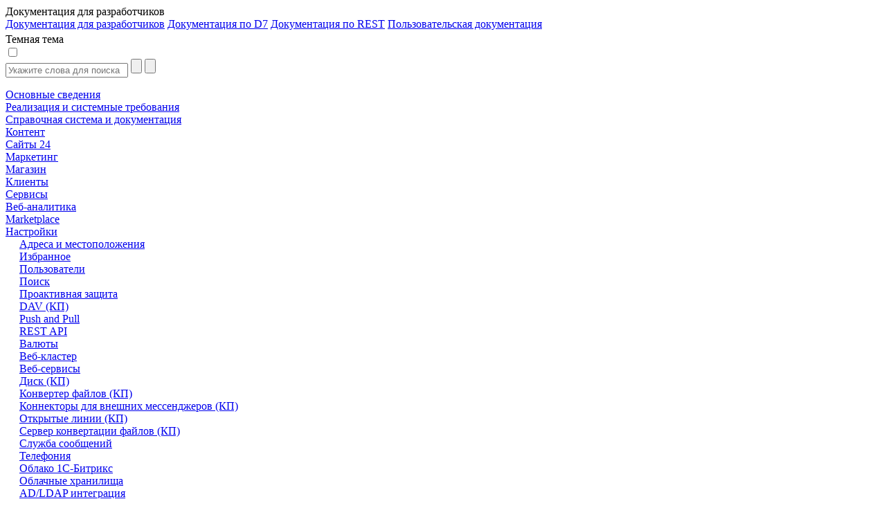

--- FILE ---
content_type: text/html; charset=utf-8
request_url: https://dev.1c-bitrix.ru/user_help/settings/settings/lang_parametrs/culture_admin.php
body_size: 13535
content:
<html>
<head>
	<title>Региональные настройки</title>
	<meta http-equiv="Content-Type" content="text/html; charset=utf-8" />
<script data-skip-moving="true">(function(w, d, n) {var cl = "bx-core";var ht = d.documentElement;var htc = ht ? ht.className : undefined;if (htc === undefined || htc.indexOf(cl) !== -1){return;}var ua = n.userAgent;if (/(iPad;)|(iPhone;)/i.test(ua)){cl += " bx-ios";}else if (/Windows/i.test(ua)){cl += ' bx-win';}else if (/Macintosh/i.test(ua)){cl += " bx-mac";}else if (/Linux/i.test(ua) && !/Android/i.test(ua)){cl += " bx-linux";}else if (/Android/i.test(ua)){cl += " bx-android";}cl += (/(ipad|iphone|android|mobile|touch)/i.test(ua) ? " bx-touch" : " bx-no-touch");cl += w.devicePixelRatio && w.devicePixelRatio >= 2? " bx-retina": " bx-no-retina";if (/AppleWebKit/.test(ua)){cl += " bx-chrome";}else if (/Opera/.test(ua)){cl += " bx-opera";}else if (/Firefox/.test(ua)){cl += " bx-firefox";}ht.className = htc ? htc + " " + cl : cl;})(window, document, navigator);</script>


<link href="/bitrix/js/bx_site/learning/highlightjs/highlight.css?17140505692317" type="text/css"  rel="stylesheet" />
<link href="/bitrix/js/main/loader/dist/loader.bundle.min.css?16114221762029" type="text/css"  rel="stylesheet" />
<link href="/bitrix/css/bx_site/learning/tab_panel.css?16926251835469" type="text/css"  rel="stylesheet" />
<link href="/bitrix/js/ui/design-tokens/dist/ui.design-tokens.min.css?172728310023463" type="text/css"  rel="stylesheet" />
<link href="/bitrix/js/ui/fonts/opensans/ui.font.opensans.min.css?16655106042320" type="text/css"  rel="stylesheet" />
<link href="/bitrix/js/main/popup/dist/main.popup.bundle.min.css?176053911328056" type="text/css"  rel="stylesheet" />
<link href="/bitrix/css/bx_site/service/detail_word.css?16970185245259" type="text/css"  rel="stylesheet" />
<link href="/bitrix/css/bx_site/learning/icon_new.css?1706274494802" type="text/css"  rel="stylesheet" />
<link href="/bitrix/js/main/core/css/core_viewer.min.css?172728331258384" type="text/css"  rel="stylesheet" />
<link href="/local/components/sb/learning.documentation/templates/.default/style.css?1724839477522" type="text/css"  rel="stylesheet" />
<link href="/bitrix/components/bx/doc.social.buttons/templates/learn_square/style.css?16505498431325" type="text/css"  rel="stylesheet" />
<link href="/bitrix/components/bx/forum.topic.reviews/templates/.default/style.css?152638200017337" type="text/css"  rel="stylesheet" />
<link href="/bitrix/templates/b24sites_unify/assets/vendor/icon-awesome/css/font-awesome.min.css?152638200030903" type="text/css"  data-template-style="true"  rel="stylesheet" />
<link href="/bitrix/templates/.default/css/fontawesome-list-styles.css?16294582991884" type="text/css"  data-template-style="true"  rel="stylesheet" />
<link href="/bitrix/templates/help_2017/styles.css?1685610491100" type="text/css"  data-template-style="true"  rel="stylesheet" />
<link href="/bitrix/templates/help_2017/template_styles.css?171405746924323" type="text/css"  data-template-style="true"  rel="stylesheet" />







	    							</head>
<body>
<script data-skip-moving="true" type="text/html" data-bx-gdpr-counter-loader="head">(function(w,d,s,l,i){w[l]=w[l]||[];w[l].push({'gtm.start':new Date().getTime(),event:'gtm.js'});var f=d.getElementsByTagName(s)[0],j=d.createElement(s),dl=l!='dataLayer'?'&l='+l:'';j.async=true;j.src='https://www.googletagmanager.com/gtm.js?id='+i+dl;f.parentNode.insertBefore(j,f);})(window,document,'script','dataLayer','GTM-NSRCCHQ');;(function(){var _gaq = _gaq || [];
	_gaq.push(['_setAccount', 'UA-18655900-1']);
	_gaq.push(['_setDomainName', '.1c-bitrix.ru']);
	_gaq.push(['_setAllowLinker', true]);
	// Поиск картинок
	_gaq.push(['_addOrganic', 'images.yandex.ru', 'text', true]);
	// Поиск по блогам
	_gaq.push(['_addOrganic', 'blogsearch.google.ru', 'q', true]);
	_gaq.push(['_addOrganic', 'blogs.yandex.ru', 'text', true]);
	// Товарные площадки России
	_gaq.push(['_addOrganic', 'market.yandex.ru', 'text', true]);
	_gaq.push(['_addOrganic', 'price.ru', 'pnam']);
	// Поисковики России
	_gaq.push(['_addOrganic', 'go.mail.ru', 'q']);
	_gaq.push(['_addOrganic', 'nova.rambler.ru', 'query']);
	_gaq.push(['_addOrganic', 'nigma.ru', 's']);
	_gaq.push(['_addOrganic', 'webalta.ru', 'q']);
	_gaq.push(['_addOrganic', 'aport.ru', 'r']);
	_gaq.push(['_addOrganic', 'poisk.ru', 'text']);
	_gaq.push(['_addOrganic', 'km.ru', 'sq']);
	_gaq.push(['_addOrganic', 'liveinternet.ru', 'ask']);
	_gaq.push(['_addOrganic', 'quintura.ru', 'request']);
	_gaq.push(['_addOrganic', 'search.qip.ru', 'query']);
	_gaq.push(['_addOrganic', 'gde.ru', 'keywords']);
	_gaq.push(['_addOrganic', 'gogo.ru', 'q']);
	_gaq.push(['_addOrganic', 'ru.yahoo.com', 'p']);
	_gaq.push(['_trackPageview']);
	_gaq.push(['_setCustomVar',1,'Cache',window.frameRequestStart?'Composite':'NoComposite',3]);
	(function() {
		var ga = document.createElement('script'); ga.type = 'text/javascript'; ga.async = true;
		ga.src = ('https:' == document.location.protocol ? 'https://ssl' : 'http://www') + '.google-analytics.com/ga.js';
		var s = document.getElementsByTagName('script')[0]; s.parentNode.insertBefore(ga, s);
	})();})();
</script>
		<script data-skip-moving="true" type="text/html" data-bx-gdpr-counter-loader="body"><noscript><iframe src="https://www.googletagmanager.com/ns.html?id=GTM-NSRCCHQ" height="0" width="0" style="display:none;visibility:hidden"></iframe></noscript></script>
		<script data-skip-moving="true">!function(){function e(n){t(),n.currentTarget.removeEventListener(n.type,e)}function t(){if(window.isGtmInitialized)return!1;window.isGtmInitialized=!0,function(e,t,n,o,i,r,b){let c=e.location.search.match(new RegExp("[?&]"+encodeURIComponent("enable_counters_initialization")+"=([^&]*)"))||[];if("Y"!==decodeURIComponent(c[1])&&t.cookie.match(new RegExp("(?:^|; )"+"DEV_OFFICE_USER".replace(/([\.$?*|{}\(\)\[\]\\\/\+^])/g,"\\$1")+"=([^;]*)")))return;let d=t.cookie.match(new RegExp("(?:^|; )"+"BITRIX_SM_USER_GDPR_SETTINGS".replace(/([\.$?*|{}\(\)\[\]\\\/\+^])/g,"\\$1")+"=([^;]*)"));d=d?decodeURIComponent(d[1]):b;let a=!0;if((d=JSON.parse(d)||{})[r]&&"N"===d[r].enabled&&(a=!1),a){let e,i,r=t.getElementsByTagName(n)[0],d=r.parentNode,a=t.querySelectorAll("["+o+"]");for(let c in a)if(a.hasOwnProperty(c)){let l=a[c],s=l.getAttribute(o),u=l.innerHTML;if(u)switch(s){case"head":(e=t.createElement(n)).async=!0,e.innerHTML=u,d.insertBefore(e,r);break;case"body":(e=t.createElement("DIV")).innerHTML=u,i=e.childNodes;for(let e=0;e<i.length;e++)t.body.insertBefore(i[e],t.body.nextSibling)}l.parentNode.removeChild(l)}}}(window,document,"script","data-bx-gdpr-counter-loader",0,"analytical","{\"necessary\":{\"isMain\":\"Y\",\"type\":\"necessary\",\"enabled\":\"Y\",\"changingAllowed\":\"Y\"},\"analytical\":{\"type\":\"analytical\",\"enabled\":\"Y\",\"changingAllowed\":\"Y\"}}")}t()}();</script><div class="title main-font">
	<div class="title-left-block">
		<div class="change-menu-container" onclick="ChangeMenuStatus();" >
			<div id="changeMenu"></div>
													</div>
		<div class="title-text" id="titleText">Документация для разработчиков</div>
					<div class="docs-selector-container js-docs-selector-cnt" >
				<div class="docs-selector js-docs-selector"></div>
				<div class="docs-list-container js-docs-list">
					<a href="https://dev.1c-bitrix.ru/api_help/">Документация для разработчиков</a>
					<a href="https://dev.1c-bitrix.ru/api_d7/">Документация по D7</a>
					<a href="https://dev.1c-bitrix.ru/rest_help/">Документация по REST</a>
					<a href="https://dev.1c-bitrix.ru/user_help/">Пользовательская документация</a>
				</div>
			</div>
				</div>

	<div class="version-for-print">
		            <div style="padding-top: 4px;">
                            </div>
			<div class="dark-theme-button-cnr">
				<div class="dark-theme-button-title" id="dark-title">Темная тема</div>
				<label class="dark-theme-button-switch">
					<input type="checkbox" id="dark-themer" >
					<span class="slider round"></span>
				</label>
			</div>
					<a class="printer-img-link" target="_blank" href="/user_help/settings/settings/lang_parametrs/culture_admin.php?print=Y"><div class="printer-img" title="Версия для печати"></div></a>
		<a class="home-img-link" target="_blank" href="https://www.1c-bitrix.ru"><div class="home-img" title="Домой"></div></a>
			</div>
</div>									<div id="mainArea" class="main-area ">
		<div id="mainNode">
							<div class="menu-container">
					<div class="main-font" id="menu">
						<div id="DocGeneralImg" hidden></div>
						<div id="DocSearchImg" hidden></div>
						<div class="searchForm">
							<form action="/user_help/index.php"
								  method="POST"
								  onsubmit="return BX.BX_Site.Learning.Documentation.search(this);">
								<div class="search-inputs">
									<input placeholder="Укажите слова для поиска"
										   type="text"
										   id="SearchQuery"
										   name="SearchQuery"
										   value="">
									<input type="submit"
										   value=""
										   id="searchButton"
										   onclick="BX.BX_Site.Learning.Documentation.switchTab('DocSearch');">
									<input type="button"
										   value=""
										   id="closeSearchButton"
										   class="close-search-button"
										   onclick="BX.BX_Site.Learning.Documentation.switchTab('DocGeneral');">
								</div>
							</form>
						</div>
						<div id="DocSearch" class="doc-search-block">
							<div class="search-loader-cnr js-loader-cnr"></div>
							<div id="DocSearchResult">
															</div>
						</div>
						<div id="DocGeneral">
								<a href="/user_help/index.php" class="button-link">
		<div class="menu-button"
			 id="62918"
			 style="">
						Основные сведения		</div>
	</a>
	<a href="/user_help/reqintro.php" class="button-link">
		<div class="menu-button"
			 id="62919"
			 style="">
						Реализация и системные требования		</div>
	</a>
	<div class="menu-button menu-button-block" id="4971" style="margin-left:0px">
		<div data-section-id="4971"
			 data-depth-level="1"
			 data-parent-path="/user_help/help"
			 onclick="BX.BX_Site.Learning.Documentation.showSectionsForCurrent(this);"
			 class="arrow-container">
			<div class="arrow arrow-right" id="img-4971"></div>
		</div>
		<a class="button-link" href="/user_help/help/index.php">
			<div class="section-text"
				 id="img-4971-section">Справочная система и документация			</div>
		</a>
	</div>
	<div id="section-4971" style="display:none;" data-is-loaded="">
			</div>
	<div class="menu-button menu-button-block" id="4973" style="margin-left:0px">
		<div data-section-id="4973"
			 data-depth-level="1"
			 data-parent-path="/user_help/content"
			 onclick="BX.BX_Site.Learning.Documentation.showSectionsForCurrent(this);"
			 class="arrow-container">
			<div class="arrow arrow-right" id="img-4973"></div>
		</div>
		<a class="button-link" href="/user_help/content/index.php">
			<div class="section-text"
				 id="img-4973-section">Контент			</div>
		</a>
	</div>
	<div id="section-4973" style="display:none;" data-is-loaded="">
			</div>
	<div class="menu-button menu-button-block" id="105205" style="margin-left:0px">
		<div data-section-id="105205"
			 data-depth-level="1"
			 data-parent-path="/user_help/sites24"
			 onclick="BX.BX_Site.Learning.Documentation.showSectionsForCurrent(this);"
			 class="arrow-container">
			<div class="arrow arrow-right" id="img-105205"></div>
		</div>
		<a class="button-link" href="/user_help/sites24/index.php">
			<div class="section-text"
				 id="img-105205-section">Сайты 24			</div>
		</a>
	</div>
	<div id="section-105205" style="display:none;" data-is-loaded="">
			</div>
	<div class="menu-button menu-button-block" id="49146" style="margin-left:0px">
		<div data-section-id="49146"
			 data-depth-level="1"
			 data-parent-path="/user_help/marketing"
			 onclick="BX.BX_Site.Learning.Documentation.showSectionsForCurrent(this);"
			 class="arrow-container">
			<div class="arrow arrow-right" id="img-49146"></div>
		</div>
		<a class="button-link" href="/user_help/marketing/index.php">
			<div class="section-text"
				 id="img-49146-section">Маркетинг			</div>
		</a>
	</div>
	<div id="section-49146" style="display:none;" data-is-loaded="">
			</div>
	<div class="menu-button menu-button-block" id="5023" style="margin-left:0px">
		<div data-section-id="5023"
			 data-depth-level="1"
			 data-parent-path="/user_help/store"
			 onclick="BX.BX_Site.Learning.Documentation.showSectionsForCurrent(this);"
			 class="arrow-container">
			<div class="arrow arrow-right" id="img-5023"></div>
		</div>
		<a class="button-link" href="/user_help/store/index.php">
			<div class="section-text"
				 id="img-5023-section">Магазин			</div>
		</a>
	</div>
	<div id="section-5023" style="display:none;" data-is-loaded="">
			</div>
	<div class="menu-button menu-button-block" id="83969" style="margin-left:0px">
		<div data-section-id="83969"
			 data-depth-level="1"
			 data-parent-path="/user_help/clients"
			 onclick="BX.BX_Site.Learning.Documentation.showSectionsForCurrent(this);"
			 class="arrow-container">
			<div class="arrow arrow-right" id="img-83969"></div>
		</div>
		<a class="button-link" href="/user_help/clients/index.php">
			<div class="section-text"
				 id="img-83969-section">Клиенты			</div>
		</a>
	</div>
	<div id="section-83969" style="display:none;" data-is-loaded="">
			</div>
	<div class="menu-button menu-button-block" id="4993" style="margin-left:0px">
		<div data-section-id="4993"
			 data-depth-level="1"
			 data-parent-path="/user_help/service"
			 onclick="BX.BX_Site.Learning.Documentation.showSectionsForCurrent(this);"
			 class="arrow-container">
			<div class="arrow arrow-right" id="img-4993"></div>
		</div>
		<a class="button-link" href="/user_help/service/index.php">
			<div class="section-text"
				 id="img-4993-section">Сервисы			</div>
		</a>
	</div>
	<div id="section-4993" style="display:none;" data-is-loaded="">
			</div>
	<div class="menu-button menu-button-block" id="5038" style="margin-left:0px">
		<div data-section-id="5038"
			 data-depth-level="1"
			 data-parent-path="/user_help/statistic"
			 onclick="BX.BX_Site.Learning.Documentation.showSectionsForCurrent(this);"
			 class="arrow-container">
			<div class="arrow arrow-right" id="img-5038"></div>
		</div>
		<a class="button-link" href="/user_help/statistic/index.php">
			<div class="section-text"
				 id="img-5038-section">Веб-аналитика			</div>
		</a>
	</div>
	<div id="section-5038" style="display:none;" data-is-loaded="">
			</div>
	<div class="menu-button menu-button-block" id="14631" style="margin-left:0px">
		<div data-section-id="14631"
			 data-depth-level="1"
			 data-parent-path="/user_help/marketplace"
			 onclick="BX.BX_Site.Learning.Documentation.showSectionsForCurrent(this);"
			 class="arrow-container">
			<div class="arrow arrow-right" id="img-14631"></div>
		</div>
		<a class="button-link" href="/user_help/marketplace/index.php">
			<div class="section-text"
				 id="img-14631-section">Marketplace			</div>
		</a>
	</div>
	<div id="section-14631" style="display:none;" data-is-loaded="">
			</div>
	<div class="menu-button menu-button-block main-section-open" id="5048" style="margin-left:0px">
		<div data-section-id="5048"
			 data-depth-level="1"
			 data-parent-path="/user_help/settings"
			 onclick="BX.BX_Site.Learning.Documentation.showSectionsForCurrent(this);"
			 class="arrow-container">
			<div class="arrow arrow-down" id="img-5048"></div>
		</div>
		<a class="button-link" href="/user_help/settings/index.php">
			<div class="section-text section-text-selected"
				 id="img-5048-section">Настройки			</div>
		</a>
	</div>
	<div id="section-5048" style="" data-is-loaded="Y">
			<div class="menu-button menu-button-block" id="150588" style="margin-left:20px">
		<div data-section-id="150588"
			 data-depth-level="2"
			 data-parent-path="/user_help/settings/location"
			 onclick="BX.BX_Site.Learning.Documentation.showSectionsForCurrent(this);"
			 class="arrow-container">
			<div class="arrow arrow-right" id="img-150588"></div>
		</div>
		<a class="button-link" href="/user_help/settings/location/index.php">
			<div class="section-text"
				 id="img-150588-section">Адреса и местоположения			</div>
		</a>
	</div>
	<div id="section-150588" style="display:none;" data-is-loaded="">
			</div>
	<div class="menu-button menu-button-block" id="5049" style="margin-left:20px">
		<div data-section-id="5049"
			 data-depth-level="2"
			 data-parent-path="/user_help/settings/favorites"
			 onclick="BX.BX_Site.Learning.Documentation.showSectionsForCurrent(this);"
			 class="arrow-container">
			<div class="arrow arrow-right" id="img-5049"></div>
		</div>
		<a class="button-link" href="/user_help/settings/favorites/index.php">
			<div class="section-text"
				 id="img-5049-section">Избранное			</div>
		</a>
	</div>
	<div id="section-5049" style="display:none;" data-is-loaded="">
			</div>
	<div class="menu-button menu-button-block" id="5050" style="margin-left:20px">
		<div data-section-id="5050"
			 data-depth-level="2"
			 data-parent-path="/user_help/settings/users"
			 onclick="BX.BX_Site.Learning.Documentation.showSectionsForCurrent(this);"
			 class="arrow-container">
			<div class="arrow arrow-right" id="img-5050"></div>
		</div>
		<a class="button-link" href="/user_help/settings/users/index.php">
			<div class="section-text"
				 id="img-5050-section">Пользователи			</div>
		</a>
	</div>
	<div id="section-5050" style="display:none;" data-is-loaded="">
			</div>
	<div class="menu-button menu-button-block" id="5052" style="margin-left:20px">
		<div data-section-id="5052"
			 data-depth-level="2"
			 data-parent-path="/user_help/settings/search"
			 onclick="BX.BX_Site.Learning.Documentation.showSectionsForCurrent(this);"
			 class="arrow-container">
			<div class="arrow arrow-right" id="img-5052"></div>
		</div>
		<a class="button-link" href="/user_help/settings/search/index.php">
			<div class="section-text"
				 id="img-5052-section">Поиск			</div>
		</a>
	</div>
	<div id="section-5052" style="display:none;" data-is-loaded="">
			</div>
	<div class="menu-button menu-button-block" id="10049" style="margin-left:20px">
		<div data-section-id="10049"
			 data-depth-level="2"
			 data-parent-path="/user_help/settings/security"
			 onclick="BX.BX_Site.Learning.Documentation.showSectionsForCurrent(this);"
			 class="arrow-container">
			<div class="arrow arrow-right" id="img-10049"></div>
		</div>
		<a class="button-link" href="/user_help/settings/security/index.php">
			<div class="section-text"
				 id="img-10049-section">Проактивная защита			</div>
		</a>
	</div>
	<div id="section-10049" style="display:none;" data-is-loaded="">
			</div>
	<div class="menu-button menu-button-block" id="21737" style="margin-left:20px">
		<div data-section-id="21737"
			 data-depth-level="2"
			 data-parent-path="/user_help/settings/dav"
			 onclick="BX.BX_Site.Learning.Documentation.showSectionsForCurrent(this);"
			 class="arrow-container">
			<div class="arrow arrow-right" id="img-21737"></div>
		</div>
		<a class="button-link" href="/user_help/settings/dav/index.php">
			<div class="section-text"
				 id="img-21737-section">DAV (КП)			</div>
		</a>
	</div>
	<div id="section-21737" style="display:none;" data-is-loaded="">
			</div>
	<div class="menu-button menu-button-block" id="23647" style="margin-left:20px">
		<div data-section-id="23647"
			 data-depth-level="2"
			 data-parent-path="/user_help/settings/pull"
			 onclick="BX.BX_Site.Learning.Documentation.showSectionsForCurrent(this);"
			 class="arrow-container">
			<div class="arrow arrow-right" id="img-23647"></div>
		</div>
		<a class="button-link" href="/user_help/settings/pull/index.php">
			<div class="section-text"
				 id="img-23647-section">Push and Pull			</div>
		</a>
	</div>
	<div id="section-23647" style="display:none;" data-is-loaded="">
			</div>
	<div class="menu-button menu-button-block" id="138998" style="margin-left:20px">
		<div data-section-id="138998"
			 data-depth-level="2"
			 data-parent-path="/user_help/settings/rest_api"
			 onclick="BX.BX_Site.Learning.Documentation.showSectionsForCurrent(this);"
			 class="arrow-container">
			<div class="arrow arrow-right" id="img-138998"></div>
		</div>
		<a class="button-link" href="/user_help/settings/rest_api/index.php">
			<div class="section-text"
				 id="img-138998-section">REST API			</div>
		</a>
	</div>
	<div id="section-138998" style="display:none;" data-is-loaded="">
			</div>
	<div class="menu-button menu-button-block" id="5054" style="margin-left:20px">
		<div data-section-id="5054"
			 data-depth-level="2"
			 data-parent-path="/user_help/settings/currency"
			 onclick="BX.BX_Site.Learning.Documentation.showSectionsForCurrent(this);"
			 class="arrow-container">
			<div class="arrow arrow-right" id="img-5054"></div>
		</div>
		<a class="button-link" href="/user_help/settings/currency/index.php">
			<div class="section-text"
				 id="img-5054-section">Валюты			</div>
		</a>
	</div>
	<div id="section-5054" style="display:none;" data-is-loaded="">
			</div>
	<div class="menu-button menu-button-block" id="17662" style="margin-left:20px">
		<div data-section-id="17662"
			 data-depth-level="2"
			 data-parent-path="/user_help/settings/cluster"
			 onclick="BX.BX_Site.Learning.Documentation.showSectionsForCurrent(this);"
			 class="arrow-container">
			<div class="arrow arrow-right" id="img-17662"></div>
		</div>
		<a class="button-link" href="/user_help/settings/cluster/index.php">
			<div class="section-text"
				 id="img-17662-section">Веб-кластер			</div>
		</a>
	</div>
	<div id="section-17662" style="display:none;" data-is-loaded="">
			</div>
	<div class="menu-button menu-button-block" id="10453" style="margin-left:20px">
		<div data-section-id="10453"
			 data-depth-level="2"
			 data-parent-path="/user_help/settings/webservice"
			 onclick="BX.BX_Site.Learning.Documentation.showSectionsForCurrent(this);"
			 class="arrow-container">
			<div class="arrow arrow-right" id="img-10453"></div>
		</div>
		<a class="button-link" href="/user_help/settings/webservice/index.php">
			<div class="section-text"
				 id="img-10453-section">Веб-сервисы			</div>
		</a>
	</div>
	<div id="section-10453" style="display:none;" data-is-loaded="">
			</div>
	<div class="menu-button menu-button-block" id="126534" style="margin-left:20px">
		<div data-section-id="126534"
			 data-depth-level="2"
			 data-parent-path="/user_help/settings/disk"
			 onclick="BX.BX_Site.Learning.Documentation.showSectionsForCurrent(this);"
			 class="arrow-container">
			<div class="arrow arrow-right" id="img-126534"></div>
		</div>
		<a class="button-link" href="/user_help/settings/disk/index.php">
			<div class="section-text"
				 id="img-126534-section">Диск (КП)			</div>
		</a>
	</div>
	<div id="section-126534" style="display:none;" data-is-loaded="">
			</div>
	<div class="menu-button menu-button-block" id="140182" style="margin-left:20px">
		<div data-section-id="140182"
			 data-depth-level="2"
			 data-parent-path="/user_help/settings/transformer"
			 onclick="BX.BX_Site.Learning.Documentation.showSectionsForCurrent(this);"
			 class="arrow-container">
			<div class="arrow arrow-right" id="img-140182"></div>
		</div>
		<a class="button-link" href="/user_help/settings/transformer/index.php">
			<div class="section-text"
				 id="img-140182-section">Конвертер файлов (КП)			</div>
		</a>
	</div>
	<div id="section-140182" style="display:none;" data-is-loaded="">
			</div>
	<div class="menu-button menu-button-block" id="74499" style="margin-left:20px">
		<div data-section-id="74499"
			 data-depth-level="2"
			 data-parent-path="/user_help/settings/imconnector"
			 onclick="BX.BX_Site.Learning.Documentation.showSectionsForCurrent(this);"
			 class="arrow-container">
			<div class="arrow arrow-right" id="img-74499"></div>
		</div>
		<a class="button-link" href="/user_help/settings/imconnector/index.php">
			<div class="section-text"
				 id="img-74499-section">Коннекторы для внешних мессенджеров (КП)			</div>
		</a>
	</div>
	<div id="section-74499" style="display:none;" data-is-loaded="">
			</div>
	<div class="menu-button menu-button-block" id="74501" style="margin-left:20px">
		<div data-section-id="74501"
			 data-depth-level="2"
			 data-parent-path="/user_help/settings/imopenlines"
			 onclick="BX.BX_Site.Learning.Documentation.showSectionsForCurrent(this);"
			 class="arrow-container">
			<div class="arrow arrow-right" id="img-74501"></div>
		</div>
		<a class="button-link" href="/user_help/settings/imopenlines/index.php">
			<div class="section-text"
				 id="img-74501-section">Открытые линии (КП)			</div>
		</a>
	</div>
	<div id="section-74501" style="display:none;" data-is-loaded="">
			</div>
	<div class="menu-button menu-button-block" id="140188" style="margin-left:20px">
		<div data-section-id="140188"
			 data-depth-level="2"
			 data-parent-path="/user_help/settings/transformercontroller"
			 onclick="BX.BX_Site.Learning.Documentation.showSectionsForCurrent(this);"
			 class="arrow-container">
			<div class="arrow arrow-right" id="img-140188"></div>
		</div>
		<a class="button-link" href="/user_help/settings/transformercontroller/index.php">
			<div class="section-text"
				 id="img-140188-section">Сервер конвертации файлов (КП)			</div>
		</a>
	</div>
	<div id="section-140188" style="display:none;" data-is-loaded="">
			</div>
	<div class="menu-button menu-button-block" id="104991" style="margin-left:20px">
		<div data-section-id="104991"
			 data-depth-level="2"
			 data-parent-path="/user_help/settings/message_service"
			 onclick="BX.BX_Site.Learning.Documentation.showSectionsForCurrent(this);"
			 class="arrow-container">
			<div class="arrow arrow-right" id="img-104991"></div>
		</div>
		<a class="button-link" href="/user_help/settings/message_service/index.php">
			<div class="section-text"
				 id="img-104991-section">Служба сообщений			</div>
		</a>
	</div>
	<div id="section-104991" style="display:none;" data-is-loaded="">
			</div>
	<div class="menu-button menu-button-block" id="37527" style="margin-left:20px">
		<div data-section-id="37527"
			 data-depth-level="2"
			 data-parent-path="/user_help/settings/voximplant"
			 onclick="BX.BX_Site.Learning.Documentation.showSectionsForCurrent(this);"
			 class="arrow-container">
			<div class="arrow arrow-right" id="img-37527"></div>
		</div>
		<a class="button-link" href="/user_help/settings/voximplant/index.php">
			<div class="section-text"
				 id="img-37527-section">Телефония			</div>
		</a>
	</div>
	<div id="section-37527" style="display:none;" data-is-loaded="">
			</div>
	<div class="menu-button menu-button-block" id="24349" style="margin-left:20px">
		<div data-section-id="24349"
			 data-depth-level="2"
			 data-parent-path="/user_help/settings/bitrixcloud"
			 onclick="BX.BX_Site.Learning.Documentation.showSectionsForCurrent(this);"
			 class="arrow-container">
			<div class="arrow arrow-right" id="img-24349"></div>
		</div>
		<a class="button-link" href="/user_help/settings/bitrixcloud/index.php">
			<div class="section-text"
				 id="img-24349-section">Облако 1С-Битрикс			</div>
		</a>
	</div>
	<div id="section-24349" style="display:none;" data-is-loaded="">
			</div>
	<div class="menu-button menu-button-block" id="19318" style="margin-left:20px">
		<div data-section-id="19318"
			 data-depth-level="2"
			 data-parent-path="/user_help/settings/clouds"
			 onclick="BX.BX_Site.Learning.Documentation.showSectionsForCurrent(this);"
			 class="arrow-container">
			<div class="arrow arrow-right" id="img-19318"></div>
		</div>
		<a class="button-link" href="/user_help/settings/clouds/index.php">
			<div class="section-text"
				 id="img-19318-section">Облачные хранилища			</div>
		</a>
	</div>
	<div id="section-19318" style="display:none;" data-is-loaded="">
			</div>
	<div class="menu-button menu-button-block" id="5057" style="margin-left:20px">
		<div data-section-id="5057"
			 data-depth-level="2"
			 data-parent-path="/user_help/settings/ldap"
			 onclick="BX.BX_Site.Learning.Documentation.showSectionsForCurrent(this);"
			 class="arrow-container">
			<div class="arrow arrow-right" id="img-5057"></div>
		</div>
		<a class="button-link" href="/user_help/settings/ldap/index.php">
			<div class="section-text"
				 id="img-5057-section">AD/LDAP интеграция			</div>
		</a>
	</div>
	<div id="section-5057" style="display:none;" data-is-loaded="">
			</div>
	<div class="menu-button menu-button-block" id="5058" style="margin-left:20px">
		<div data-section-id="5058"
			 data-depth-level="2"
			 data-parent-path="/user_help/settings/translate"
			 onclick="BX.BX_Site.Learning.Documentation.showSectionsForCurrent(this);"
			 class="arrow-container">
			<div class="arrow arrow-right" id="img-5058"></div>
		</div>
		<a class="button-link" href="/user_help/settings/translate/index.php">
			<div class="section-text"
				 id="img-5058-section">Перевод			</div>
		</a>
	</div>
	<div id="section-5058" style="display:none;" data-is-loaded="">
			</div>
	<div class="menu-button menu-button-block" id="10050" style="margin-left:20px">
		<div data-section-id="10050"
			 data-depth-level="2"
			 data-parent-path="/user_help/settings/xmpp"
			 onclick="BX.BX_Site.Learning.Documentation.showSectionsForCurrent(this);"
			 class="arrow-container">
			<div class="arrow arrow-right" id="img-10050"></div>
		</div>
		<a class="button-link" href="/user_help/settings/xmpp/index.php">
			<div class="section-text"
				 id="img-10050-section">XMPP сервер (КП)			</div>
		</a>
	</div>
	<div id="section-10050" style="display:none;" data-is-loaded="">
			</div>
	<div class="menu-button menu-button-block main-section-open" id="5059" style="margin-left:20px">
		<div data-section-id="5059"
			 data-depth-level="2"
			 data-parent-path="/user_help/settings/settings"
			 onclick="BX.BX_Site.Learning.Documentation.showSectionsForCurrent(this);"
			 class="arrow-container">
			<div class="arrow arrow-down" id="img-5059"></div>
		</div>
		<a class="button-link" href="/user_help/settings/settings/index.php">
			<div class="section-text section-text-selected"
				 id="img-5059-section">Настройки продукта (главный модуль)			</div>
		</a>
	</div>
	<div id="section-5059" style="" data-is-loaded="Y">
			<a href="/user_help/settings/settings/settings.php" class="button-link">
		<div class="menu-button"
			 id="63453"
			 style="margin-left: 40px;">
						Настройки главного модуля		</div>
	</a>
	<a href="/user_help/settings/settings/module_admin.php" class="button-link">
		<div class="menu-button"
			 id="63449"
			 style="margin-left: 40px;">
						Модули		</div>
	</a>
	<a href="/user_help/settings/settings/cache.php" class="button-link">
		<div class="menu-button"
			 id="63450"
			 style="margin-left: 40px;">
						Автокеширование		</div>
	</a>
	<a href="/user_help/settings/settings/wizard_list.php" class="button-link">
		<div class="menu-button"
			 id="63451"
			 style="margin-left: 40px;">
						Список мастеров		</div>
	</a>
	<a href="/user_help/settings/settings/wizard_load.php" class="button-link">
		<div class="menu-button"
			 id="63452"
			 style="margin-left: 40px;">
						Импорт мастера		</div>
	</a>
	<a href="/user_help/settings/settings/userfield_admin.php" class="button-link">
		<div class="menu-button"
			 id="63455"
			 style="margin-left: 40px;">
						Пользовательские поля		</div>
	</a>
	<a href="/user_help/settings/settings/userfield_edit.php" class="button-link">
		<div class="menu-button"
			 id="63456"
			 style="margin-left: 40px;">
						Создание и редактирование пользовательского поля		</div>
	</a>
	<a href="/user_help/settings/settings/captcha.php" class="button-link">
		<div class="menu-button"
			 id="132120"
			 style="margin-left: 40px;">
						CAPTCHA		</div>
	</a>
	<a href="/user_help/settings/settings/agent_list.php" class="button-link">
		<div class="menu-button"
			 id="63468"
			 style="margin-left: 40px;">
						Агенты		</div>
	</a>
	<a href="/user_help/settings/settings/agent_edit.php" class="button-link">
		<div class="menu-button"
			 id="63469"
			 style="margin-left: 40px;">
						Создание и редактирование агента		</div>
	</a>
	<a href="/user_help/settings/settings/geoip_handlers_list.php" class="button-link">
		<div class="menu-button"
			 id="5695207"
			 style="margin-left: 40px;">
						Геолокация		</div>
	</a>
	<a href="/user_help/settings/settings/agreement_admin.php" class="button-link">
		<div class="menu-button"
			 id="5854683"
			 style="margin-left: 40px;">
						Соглашения и список согласий		</div>
	</a>
	<a href="/user_help/settings/settings/agreement_edit.php" class="button-link">
		<div class="menu-button"
			 id="5856569"
			 style="margin-left: 40px;">
						Создание соглашения		</div>
	</a>
	<div class="menu-button menu-button-block" id="5060" style="margin-left:40px">
		<div data-section-id="5060"
			 data-depth-level="3"
			 data-parent-path="/user_help/settings/settings/sites"
			 onclick="BX.BX_Site.Learning.Documentation.showSectionsForCurrent(this);"
			 class="arrow-container">
			<div class="arrow arrow-right" id="img-5060"></div>
		</div>
		<a class="button-link" href="/user_help/settings/settings/sites/index.php">
			<div class="section-text"
				 id="img-5060-section">Сайты			</div>
		</a>
	</div>
	<div id="section-5060" style="display:none;" data-is-loaded="">
			</div>
	<div class="menu-button menu-button-block main-section-open" id="28337" style="margin-left:40px">
		<div data-section-id="28337"
			 data-depth-level="3"
			 data-parent-path="/user_help/settings/settings/lang_parametrs"
			 onclick="BX.BX_Site.Learning.Documentation.showSectionsForCurrent(this);"
			 class="arrow-container">
			<div class="arrow arrow-down" id="img-28337"></div>
		</div>
		<a class="button-link" href="/user_help/settings/settings/lang_parametrs/index.php">
			<div class="section-text section-text-selected"
				 id="img-28337-section">Языковые параметры			</div>
		</a>
	</div>
	<div id="section-28337" style="" data-is-loaded="Y">
			<a href="/user_help/settings/settings/lang_parametrs/lang_admin.php" class="button-link">
		<div class="menu-button"
			 id="63443"
			 style="margin-left: 60px;">
						Языки интерфейса		</div>
	</a>
	<a href="/user_help/settings/settings/lang_parametrs/lang_edit.php" class="button-link">
		<div class="menu-button"
			 id="63444"
			 style="margin-left: 60px;">
						Создание и редактирование языка интерфейса		</div>
	</a>
	<a href="/user_help/settings/settings/lang_parametrs/culture_admin.php" class="button-link">
		<div class="menu-button section-text-selected"
			 id="807784"
			 style="margin-left: 60px;">
						Региональные настройки		</div>
	</a>
	<a href="/user_help/settings/settings/lang_parametrs/culture_edit.php" class="button-link">
		<div class="menu-button"
			 id="807831"
			 style="margin-left: 60px;">
						Создание и редактирование Региональной настройки		</div>
	</a>
	</div>
	<div class="menu-button menu-button-block" id="5061" style="margin-left:40px">
		<div data-section-id="5061"
			 data-depth-level="3"
			 data-parent-path="/user_help/settings/settings/mail_events"
			 onclick="BX.BX_Site.Learning.Documentation.showSectionsForCurrent(this);"
			 class="arrow-container">
			<div class="arrow arrow-right" id="img-5061"></div>
		</div>
		<a class="button-link" href="/user_help/settings/settings/mail_events/index.php">
			<div class="section-text"
				 id="img-5061-section">Почтовые и СМС события			</div>
		</a>
	</div>
	<div id="section-5061" style="display:none;" data-is-loaded="">
			</div>
	<div class="menu-button menu-button-block" id="32995" style="margin-left:40px">
		<div data-section-id="32995"
			 data-depth-level="3"
			 data-parent-path="/user_help/settings/settings/urlrewrite"
			 onclick="BX.BX_Site.Learning.Documentation.showSectionsForCurrent(this);"
			 class="arrow-container">
			<div class="arrow arrow-right" id="img-32995"></div>
		</div>
		<a class="button-link" href="/user_help/settings/settings/urlrewrite/index.php">
			<div class="section-text"
				 id="img-32995-section">Обработка адресов			</div>
		</a>
	</div>
	<div id="section-32995" style="display:none;" data-is-loaded="">
			</div>
	<div class="menu-button menu-button-block" id="32996" style="margin-left:40px">
		<div data-section-id="32996"
			 data-depth-level="3"
			 data-parent-path="/user_help/settings/settings/user_settings"
			 onclick="BX.BX_Site.Learning.Documentation.showSectionsForCurrent(this);"
			 class="arrow-container">
			<div class="arrow arrow-right" id="img-32996"></div>
		</div>
		<a class="button-link" href="/user_help/settings/settings/user_settings/index.php">
			<div class="section-text"
				 id="img-32996-section">Интерфейс			</div>
		</a>
	</div>
	<div id="section-32996" style="display:none;" data-is-loaded="">
			</div>
	<div class="menu-button menu-button-block" id="92511" style="margin-left:40px">
		<div data-section-id="92511"
			 data-depth-level="3"
			 data-parent-path="/user_help/settings/settings/composite"
			 onclick="BX.BX_Site.Learning.Documentation.showSectionsForCurrent(this);"
			 class="arrow-container">
			<div class="arrow arrow-right" id="img-92511"></div>
		</div>
		<a class="button-link" href="/user_help/settings/settings/composite/index.php">
			<div class="section-text"
				 id="img-92511-section">Композитный сайт			</div>
		</a>
	</div>
	<div id="section-92511" style="display:none;" data-is-loaded="">
			</div>
	</div>
	<div class="menu-button menu-button-block" id="5066" style="margin-left:20px">
		<div data-section-id="5066"
			 data-depth-level="2"
			 data-parent-path="/user_help/settings/utilities"
			 onclick="BX.BX_Site.Learning.Documentation.showSectionsForCurrent(this);"
			 class="arrow-container">
			<div class="arrow arrow-right" id="img-5066"></div>
		</div>
		<a class="button-link" href="/user_help/settings/utilities/index.php">
			<div class="section-text"
				 id="img-5066-section">Инструменты			</div>
		</a>
	</div>
	<div id="section-5066" style="display:none;" data-is-loaded="">
			</div>
	<div class="menu-button menu-button-block" id="10118" style="margin-left:20px">
		<div data-section-id="10118"
			 data-depth-level="2"
			 data-parent-path="/user_help/settings/perfmon"
			 onclick="BX.BX_Site.Learning.Documentation.showSectionsForCurrent(this);"
			 class="arrow-container">
			<div class="arrow arrow-right" id="img-10118"></div>
		</div>
		<a class="button-link" href="/user_help/settings/perfmon/index.php">
			<div class="section-text"
				 id="img-10118-section">Монитор производительности			</div>
		</a>
	</div>
	<div id="section-10118" style="display:none;" data-is-loaded="">
			</div>
	<div class="menu-button menu-button-block" id="65143" style="margin-left:20px">
		<div data-section-id="65143"
			 data-depth-level="2"
			 data-parent-path="/user_help/settings/imbot"
			 onclick="BX.BX_Site.Learning.Documentation.showSectionsForCurrent(this);"
			 class="arrow-container">
			<div class="arrow arrow-right" id="img-65143"></div>
		</div>
		<a class="button-link" href="/user_help/settings/imbot/index.php">
			<div class="section-text"
				 id="img-65143-section">ЧатБоты (КП)			</div>
		</a>
	</div>
	<div id="section-65143" style="display:none;" data-is-loaded="">
			</div>
	<div class="menu-button menu-button-block" id="5068" style="margin-left:20px">
		<div data-section-id="5068"
			 data-depth-level="2"
			 data-parent-path="/user_help/settings/compression"
			 onclick="BX.BX_Site.Learning.Documentation.showSectionsForCurrent(this);"
			 class="arrow-container">
			<div class="arrow arrow-right" id="img-5068"></div>
		</div>
		<a class="button-link" href="/user_help/settings/compression/index.php">
			<div class="section-text"
				 id="img-5068-section">Компрессия			</div>
		</a>
	</div>
	<div id="section-5068" style="display:none;" data-is-loaded="">
			</div>
	</div>
	<div class="menu-button menu-button-block" id="95569" style="margin-left:0px">
		<div data-section-id="95569"
			 data-depth-level="1"
			 data-parent-path="/user_help/components"
			 onclick="BX.BX_Site.Learning.Documentation.showSectionsForCurrent(this);"
			 class="arrow-container">
			<div class="arrow arrow-right" id="img-95569"></div>
		</div>
		<a class="button-link" href="/user_help/components/index.php">
			<div class="section-text"
				 id="img-95569-section">Компоненты			</div>
		</a>
	</div>
	<div id="section-95569" style="display:none;" data-is-loaded="">
			</div>
	<div class="menu-button menu-button-block" id="31107" style="margin-left:0px">
		<div data-section-id="31107"
			 data-depth-level="1"
			 data-parent-path="/user_help/description_decisions"
			 onclick="BX.BX_Site.Learning.Documentation.showSectionsForCurrent(this);"
			 class="arrow-container">
			<div class="arrow arrow-right" id="img-31107"></div>
		</div>
		<a class="button-link" href="/user_help/description_decisions/index.php">
			<div class="section-text"
				 id="img-31107-section">Описание компонентов решений			</div>
		</a>
	</div>
	<div id="section-31107" style="display:none;" data-is-loaded="">
			</div>
	<div class="menu-button menu-button-block" id="49849" style="margin-left:0px">
		<div data-section-id="49849"
			 data-depth-level="1"
			 data-parent-path="/user_help/additional"
			 onclick="BX.BX_Site.Learning.Documentation.showSectionsForCurrent(this);"
			 class="arrow-container">
			<div class="arrow arrow-right" id="img-49849"></div>
		</div>
		<a class="button-link" href="/user_help/additional/index.php">
			<div class="section-text"
				 id="img-49849-section">Дополнительно			</div>
		</a>
	</div>
	<div id="section-49849" style="display:none;" data-is-loaded="">
			</div>
						</div>
					</div>
				</div>
								<div id="splitter" class="splitter" style="">
					<div id="splitter_icon" style="" class="resize-icon"></div>
				</div>
							<div class="contentDiv main-font" id="contentDiv" style="">
									<div class="content-text">
						<div id="pagetop">
							<div id="pagetitlebanner">
								<div class="Banner"><div class="nav-chain-item"><a class="nav-chain-item" href="/user_help/settings/index.php">Настройки</a></div><div class="nav-chain-container"><div class="nav-chain-arrow"></div></div><div class="nav-chain-item"><a class="nav-chain-item" href="/user_help/settings/settings/index.php">Настройки продукта (главный модуль)</a></div><div class="nav-chain-container"><div class="nav-chain-arrow"></div></div><div class="nav-chain-item"><a class="nav-chain-item" href="/user_help/settings/settings/lang_parametrs/index.php">Языковые параметры</a></div><div class="nav-chain-container"><div class="nav-chain-arrow"></div></div><div class="nav-chain-item">Региональные настройки</div></div>							</div>
						</div>
													<h1 class="document-name">Региональные настройки</h1>
							<div class="detail-text" id="js-lesson-content-cnt">
								<div class="tab">
<p>В продуктах <b>Bitrix Framework</b> можно задать понятие <b>Региональная настройка</b>. Региональная настройка - это набор параметров, которые могут быть различными у той или иной культуры. Например: Формат имени или Первый день недели. </p>

<p>Региональная настройка привязывается к определённому языку интерфейса и к сайту. Контент сайта будет отображаться в зависимости от этих настроек, при задании того или иного языка интерфейса.</p>

<p>Управление языками административного интерфейса системы осуществляется на странице <b>Языки интерфейса</b> (<i>Настройки &gt; Настройки продукта &gt; Языковые параметры > Региональные настройки</i>).</p>
<br>
<h3 class="tab-title">Контекстная панель</h3>


<table class="tnormal" width="100%">
  <tbody>
    <tr><th width="20%">Кнопка</th><th width="80%">Описание</th></tr>
  
    <tr><td>Добавить</td><td>Переход к <a class="link" href="/user_help/settings/settings/lang_parametrs/culture_edit.php">форме создания записи новой региональной настройки</a>.</td></tr>
    <tr><td>Настроить</td><td>Переход к диалогу настройки внешнего вида отчетной формы.</td></tr>
    <tr><td>Excel</td><td>Экспорт данных из отображаемой таблицы в формат MS Excel.</td></tr>

  </tbody>
</table>
<br>
<br>
</div>

<!------->

<div class="tab">
<h3 class="tab-title">Список Региональных настроек</h3>


<table class="tnormal" width="100%">
  <tbody>
    <tr><th width="20%">Поле</th><th width="80%">Описание</th></tr>
  
    <tr><td>Колонка флажков</td><td>Поле предназначено для выбора Настроек, к которым предполагается применить какое-либо правило или действие.</td></tr>
  
    <tr><td>Действия</td><td>Операции с Настройками: 
    <ul>
      <li><b>Изменить</b> - переход к <a class="link" href="/user_help/settings/settings/lang_parametrs/culture_edit.php">форме редактирования Региональной настройки</a>;</li>
      <li><b>Добавить копию</b> - копирование Региональной настройки;</li>
      <li><b>Удалить</b> - удаление Региональной настройки.</li>
    </ul>
      </td></tr>
  
    <tr><td>ID</td><td>Идентификатор Региональной настройки.</td></tr>
    <tr><td>Символьный код</td><td>Двузначный код, обозначающий данную настройку </td></tr>
    <tr><td>Название</td><td>Произвольное название Региональной настройки.</td></tr>
    <tr><td>Формат даты</td><td>Выбранный формат даты.</td></tr>
    <tr><td>Формат даты и времени</td><td>Выбранный формат даты и времени.</td></tr>
    <tr><td>Формат имени</td><td>Выбранный формат имени.</td></tr>
    <tr><td>Кодировка</td><td>Выбранный формат кодировки.</td></tr>
    <tr><td>Начало недели</td><td>Выбранный формат недели.</td></tr>
    <tr><td>Направление</td><td>Выбранный формат написания текста.</td></tr>
  </tbody>
</table><br>
<br>
</div>

<!------->							</div>
							
<div class="social-media-channels">


	<div class="social-media-channels-title">
		Новинки документации в соцсетях:
	</div>

	<div class="social-media-channels-list">

		<div class="social-media-channels-item">
			<a href="https://vk.com/1c_bitrix_doc" target="blank" title="VKontakte" class="social-media-channels-item-link vk"></a>
		</div>

		<div class="social-media-channels-item">
			<a href="https://www.youtube.com/channel/UCtugDnALPdpOISTVfA8Hmjw" target="blank" title="YouTube" class="social-media-channels-item-link yt"></a>
		</div>

		<div class="social-media-channels-item">
			<a href="https://rutube.ru/channel/23487950/" target="blank" title="RUTUBE" class="social-media-channels-item-link rt"></a>
		</div>

		<div class="social-media-channels-item">
			<a href="https://t.me/bitrixdoc" target="blank" title="Telegram" class="social-media-channels-item-link tg"></a>
		</div>
	</div>
</div>
<div class="user-comments"><h4><h4>Пользовательские комментарии</h4>Помните, что Пользовательские комментарии, несмотря на модерацию, не являются официальной документацией. Ответственность за их использование несет сам пользователь.<br /><br /> Также Пользовательские комментарии не являются местом для обсуждения функционала. По подобным вопросам обращайтесь на <a href="http://dev.1c-bitrix.ru/community/forums/group1/" target="_blank">форумы</a>.</div>					</div>
									<div class="watermark">
					&copy; &laquo;Битрикс&raquo;, 2001-2026, &laquo;1С-Битрикс&raquo;, 2026				</div>
				<div class="js-btn-up button-up">Наверх</div>			</div>
		</div>
	</div>
							<script>if(!window.BX)window.BX={};if(!window.BX.message)window.BX.message=function(mess){if(typeof mess==='object'){for(let i in mess) {BX.message[i]=mess[i];} return true;}};</script>
<script>(window.BX||top.BX).message({"JS_CORE_LOADING":"Загрузка...","JS_CORE_NO_DATA":"- Нет данных -","JS_CORE_WINDOW_CLOSE":"Закрыть","JS_CORE_WINDOW_EXPAND":"Развернуть","JS_CORE_WINDOW_NARROW":"Свернуть в окно","JS_CORE_WINDOW_SAVE":"Сохранить","JS_CORE_WINDOW_CANCEL":"Отменить","JS_CORE_WINDOW_CONTINUE":"Продолжить","JS_CORE_H":"ч","JS_CORE_M":"м","JS_CORE_S":"с","JSADM_AI_HIDE_EXTRA":"Скрыть лишние","JSADM_AI_ALL_NOTIF":"Показать все","JSADM_AUTH_REQ":"Требуется авторизация!","JS_CORE_WINDOW_AUTH":"Войти","JS_CORE_IMAGE_FULL":"Полный размер"});</script><script src="/bitrix/js/main/core/core.min.js?1760539271229643"></script><script>BX.Runtime.registerExtension({"name":"main.core","namespace":"BX","loaded":true});</script>
<script>BX.setJSList(["\/bitrix\/js\/main\/core\/core_ajax.js","\/bitrix\/js\/main\/core\/core_promise.js","\/bitrix\/js\/main\/polyfill\/promise\/js\/promise.js","\/bitrix\/js\/main\/loadext\/loadext.js","\/bitrix\/js\/main\/loadext\/extension.js","\/bitrix\/js\/main\/polyfill\/promise\/js\/promise.js","\/bitrix\/js\/main\/polyfill\/find\/js\/find.js","\/bitrix\/js\/main\/polyfill\/includes\/js\/includes.js","\/bitrix\/js\/main\/polyfill\/matches\/js\/matches.js","\/bitrix\/js\/ui\/polyfill\/closest\/js\/closest.js","\/bitrix\/js\/main\/polyfill\/fill\/main.polyfill.fill.js","\/bitrix\/js\/main\/polyfill\/find\/js\/find.js","\/bitrix\/js\/main\/polyfill\/matches\/js\/matches.js","\/bitrix\/js\/main\/polyfill\/core\/dist\/polyfill.bundle.js","\/bitrix\/js\/main\/core\/core.js","\/bitrix\/js\/main\/polyfill\/intersectionobserver\/js\/intersectionobserver.js","\/bitrix\/js\/main\/lazyload\/dist\/lazyload.bundle.js","\/bitrix\/js\/main\/polyfill\/core\/dist\/polyfill.bundle.js","\/bitrix\/js\/main\/parambag\/dist\/parambag.bundle.js"]);
</script>
<script>BX.Runtime.registerExtension({"name":"ui.dexie","namespace":"BX.DexieExport","loaded":true});</script>
<script>BX.Runtime.registerExtension({"name":"ls","namespace":"window","loaded":true});</script>
<script>BX.Runtime.registerExtension({"name":"fx","namespace":"window","loaded":true});</script>
<script>BX.Runtime.registerExtension({"name":"fc","namespace":"window","loaded":true});</script>
<script>BX.Runtime.registerExtension({"name":"pull.protobuf","namespace":"BX","loaded":true});</script>
<script>BX.Runtime.registerExtension({"name":"rest.client","namespace":"window","loaded":true});</script>
<script>(window.BX||top.BX).message({"pull_server_enabled":"Y","pull_config_timestamp":1760539188,"shared_worker_allowed":"Y","pull_guest_mode":"N","pull_guest_user_id":0,"pull_worker_mtime":1760539184});(window.BX||top.BX).message({"PULL_OLD_REVISION":"Для продолжения корректной работы с сайтом необходимо перезагрузить страницу."});</script>
<script>BX.Runtime.registerExtension({"name":"pull.client","namespace":"BX","loaded":true});</script>
<script>BX.Runtime.registerExtension({"name":"pull","namespace":"window","loaded":true});</script>
<script>(window.BX||top.BX).message({"HLJS_COPY_BTN_LANG":"ru"});</script>
<script>BX.Runtime.registerExtension({"name":"bx_site.learning.highlightjs","namespace":"window","loaded":true});</script>
<script>BX.Runtime.registerExtension({"name":"jquery","namespace":"window","loaded":true});</script>
<script>BX.Runtime.registerExtension({"name":"main.loader","namespace":"BX","loaded":true});</script>
<script>BX.Runtime.registerExtension({"name":"loader","namespace":"window","loaded":true});</script>
<script>BX.Runtime.registerExtension({"name":"bx_site.learning.documentation","namespace":"window","loaded":true});</script>
<script>BX.Runtime.registerExtension({"name":"ui.design-tokens","namespace":"window","loaded":true});</script>
<script>BX.Runtime.registerExtension({"name":"ui.fonts.opensans","namespace":"window","loaded":true});</script>
<script>BX.Runtime.registerExtension({"name":"main.popup","namespace":"BX.Main","loaded":true});</script>
<script>BX.Runtime.registerExtension({"name":"popup","namespace":"window","loaded":true});</script>
<script>BX.Runtime.registerExtension({"name":"bx_word_detail_info","namespace":"window","loaded":true});</script>
<script>BX.Runtime.registerExtension({"name":"bx_icon_new","namespace":"window","loaded":true});</script>
<script>(window.BX||top.BX).message({"DISK_MYOFFICE":false});(window.BX||top.BX).message({"JS_CORE_VIEWER_DOWNLOAD":"Скачать","JS_CORE_VIEWER_EDIT":"Редактировать","JS_CORE_VIEWER_DESCR_AUTHOR":"Автор","JS_CORE_VIEWER_DESCR_LAST_MODIFY":"Последние изменения","JS_CORE_VIEWER_TOO_BIG_FOR_VIEW":"Файл слишком большой для просмотра","JS_CORE_VIEWER_OPEN_WITH_GVIEWER":"Открыть файл в Google Viewer","JS_CORE_VIEWER_IFRAME_DESCR_ERROR":"К сожалению, не удалось открыть документ.","JS_CORE_VIEWER_IFRAME_PROCESS_SAVE_DOC":"Сохранение документа","JS_CORE_VIEWER_IFRAME_UPLOAD_DOC_TO_GOOGLE":"Загрузка документа","JS_CORE_VIEWER_IFRAME_CONVERT_ACCEPT":"Конвертировать","JS_CORE_VIEWER_IFRAME_CONVERT_DECLINE":"Отменить","JS_CORE_VIEWER_IFRAME_CONVERT_TO_NEW_FORMAT":"Документ будет сконвертирован в docx, xls, pptx, так как имеет старый формат.","JS_CORE_VIEWER_IFRAME_DESCR_SAVE_DOC":"Сохранить документ?","JS_CORE_VIEWER_IFRAME_SAVE_DOC":"Сохранить","JS_CORE_VIEWER_IFRAME_DISCARD_DOC":"Отменить изменения","JS_CORE_VIEWER_IFRAME_CHOICE_SERVICE_EDIT":"Редактировать с помощью","JS_CORE_VIEWER_IFRAME_SET_DEFAULT_SERVICE_EDIT":"Использовать для всех файлов","JS_CORE_VIEWER_IFRAME_CHOICE_SERVICE_EDIT_ACCEPT":"Применить","JS_CORE_VIEWER_IFRAME_CHOICE_SERVICE_EDIT_DECLINE":"Отменить","JS_CORE_VIEWER_IFRAME_UPLOAD_NEW_VERSION_IN_COMMENT":"Загрузил новую версию файла","JS_CORE_VIEWER_SERVICE_GOOGLE_DRIVE":"Google Docs","JS_CORE_VIEWER_SERVICE_SKYDRIVE":"MS Office Online","JS_CORE_VIEWER_IFRAME_CANCEL":"Отмена","JS_CORE_VIEWER_IFRAME_DESCR_SAVE_DOC_F":"В одном из окон вы редактируете данный документ. Если вы завершили работу над документом, нажмите \u0022#SAVE_DOC#\u0022, чтобы загрузить измененный файл на портал.","JS_CORE_VIEWER_SAVE":"Сохранить","JS_CORE_VIEWER_EDIT_IN_SERVICE":"Редактировать в #SERVICE#","JS_CORE_VIEWER_NOW_EDITING_IN_SERVICE":"Редактирование в #SERVICE#","JS_CORE_VIEWER_SAVE_TO_OWN_FILES_MSGVER_1":"Сохранить на Битрикс24.Диск","JS_CORE_VIEWER_DOWNLOAD_TO_PC":"Скачать на локальный компьютер","JS_CORE_VIEWER_GO_TO_FILE":"Перейти к файлу","JS_CORE_VIEWER_DESCR_SAVE_FILE_TO_OWN_FILES":"Файл #NAME# успешно сохранен\u003Cbr\u003Eв папку \u0022Файлы\\Сохраненные\u0022","JS_CORE_VIEWER_DESCR_PROCESS_SAVE_FILE_TO_OWN_FILES":"Файл #NAME# сохраняется\u003Cbr\u003Eна ваш \u0022Битрикс24.Диск\u0022","JS_CORE_VIEWER_HISTORY_ELEMENT":"История","JS_CORE_VIEWER_VIEW_ELEMENT":"Просмотреть","JS_CORE_VIEWER_THROUGH_VERSION":"Версия #NUMBER#","JS_CORE_VIEWER_THROUGH_LAST_VERSION":"Последняя версия","JS_CORE_VIEWER_DISABLE_EDIT_BY_PERM":"Автор не разрешил вам редактировать этот документ","JS_CORE_VIEWER_IFRAME_UPLOAD_NEW_VERSION_IN_COMMENT_F":"Загрузила новую версию файла","JS_CORE_VIEWER_IFRAME_UPLOAD_NEW_VERSION_IN_COMMENT_M":"Загрузил новую версию файла","JS_CORE_VIEWER_IFRAME_CONVERT_TO_NEW_FORMAT_EX":"Документ будет сконвертирован в формат #NEW_FORMAT#, так как текущий формат #OLD_FORMAT# является устаревшим.","JS_CORE_VIEWER_CONVERT_TITLE":"Конвертировать в #NEW_FORMAT#?","JS_CORE_VIEWER_CREATE_IN_SERVICE":"Создать с помощью #SERVICE#","JS_CORE_VIEWER_NOW_CREATING_IN_SERVICE":"Создание документа в #SERVICE#","JS_CORE_VIEWER_SAVE_AS":"Сохранить как","JS_CORE_VIEWER_CREATE_DESCR_SAVE_DOC_F":"В одном из окон вы создаете новый документ. Если вы завершили работу над документом, нажмите \u0022#SAVE_AS_DOC#\u0022, чтобы перейти к добавлению документа на портал.","JS_CORE_VIEWER_NOW_DOWNLOAD_FROM_SERVICE":"Загрузка документа из #SERVICE#","JS_CORE_VIEWER_EDIT_IN_LOCAL_SERVICE":"Редактировать на моём компьютере","JS_CORE_VIEWER_EDIT_IN_LOCAL_SERVICE_SHORT":"Редактировать на #SERVICE#","JS_CORE_VIEWER_SERVICE_LOCAL":"моём компьютере","JS_CORE_VIEWER_DOWNLOAD_B24_DESKTOP":"Скачать","JS_CORE_VIEWER_SERVICE_LOCAL_INSTALL_DESKTOP_MSGVER_1":"Для эффективного редактирования документов на компьютере, установите приложение для компьютера и подключите Битрикс24.Диск","JS_CORE_VIEWER_SHOW_FILE_DIALOG_OAUTH_NOTICE":"Для просмотра файла, пожалуйста, авторизуйтесь в своем аккаунте \u003Ca id=\u0022bx-js-disk-run-oauth-modal\u0022 href=\u0022#\u0022\u003E#SERVICE#\u003C\/a\u003E.","JS_CORE_VIEWER_SERVICE_OFFICE365":"Office365","JS_CORE_VIEWER_DOCUMENT_IS_LOCKED_BY":"Документ заблокирован на редактирование","JS_CORE_VIEWER_SERVICE_MYOFFICE":"МойОфис","JS_CORE_VIEWER_OPEN_PDF_PREVIEW":"Просмотреть pdf-версию файла","JS_CORE_VIEWER_AJAX_ACCESS_DENIED":"Не хватает прав для просмотра файла. Попробуйте обновить страницу.","JS_CORE_VIEWER_AJAX_CONNECTION_FAILED":"При попытке открыть файл возникла ошибка. Пожалуйста, попробуйте позже.","JS_CORE_VIEWER_AJAX_OPEN_NEW_TAB":"Открыть в новом окне","JS_CORE_VIEWER_AJAX_PRINT":"Распечатать","JS_CORE_VIEWER_TRANSFORMATION_IN_PROCESS":"Документ сохранён. Мы готовим его к показу.","JS_CORE_VIEWER_IFRAME_ERROR_TITLE":"Не удалось открыть документ","JS_CORE_VIEWER_DOWNLOAD_B24_DESKTOP_FULL":"Скачать приложение","JS_CORE_VIEWER_DOWNLOAD_DOCUMENT":"Скачать документ","JS_CORE_VIEWER_IFRAME_ERROR_COULD_NOT_VIEW":"К сожалению, не удалось просмотреть документ.","JS_CORE_VIEWER_ACTIONPANEL_MORE":"Ещё"});</script>
<script>BX.Runtime.registerExtension({"name":"viewer","namespace":"window","loaded":true});</script>
<script>(window.BX||top.BX).message({"LANGUAGE_ID":"ru","FORMAT_DATE":"DD.MM.YYYY","FORMAT_DATETIME":"DD.MM.YYYY HH:MI:SS","COOKIE_PREFIX":"BITRIX_SM","SERVER_TZ_OFFSET":"10800","UTF_MODE":"Y","SITE_ID":"dv","SITE_DIR":"\/","USER_ID":"","SERVER_TIME":1769005819,"USER_TZ_OFFSET":0,"USER_TZ_AUTO":"Y","bitrix_sessid":"e9227d1b481a78e4c668950501f3899c"});</script><script src="/bitrix/js/ui/dexie/dist/dexie.bundle.min.js?1760539213102530"></script>
<script src="/bitrix/js/main/core/core_ls.min.js?17412914472683"></script>
<script src="/bitrix/js/main/core/core_fx.min.js?15263820009768"></script>
<script src="/bitrix/js/main/core/core_frame_cache.min.js?176053921810481"></script>
<script src="/bitrix/js/pull/protobuf/protobuf.min.js?170357895276433"></script>
<script src="/bitrix/js/pull/protobuf/model.min.js?170357895214190"></script>
<script src="/bitrix/js/rest/client/rest.client.min.js?16121731009240"></script>
<script src="/bitrix/js/pull/client/pull.client.min.js?176053918649849"></script>
<script src="/bitrix/js/bx_site/learning/highlightjs/highlight.min.js?1714050569121592"></script>
<script src="/bitrix/js/main/jquery/jquery-1.12.4.min.js?166551054797163"></script>
<script src="/bitrix/js/main/loader/dist/loader.bundle.min.js?17272833124392"></script>
<script src="/bitrix/js/bx_site/learning/documentation/main.js?16763786526183"></script>
<script src="/bitrix/js/bx_site/learning/tab_panel.js?16926243396702"></script>
<script src="/bitrix/js/main/popup/dist/main.popup.bundle.min.js?176053944367261"></script>
<script src="/bitrix/js/bx_site/service/detail_word_init.js?1686756216627"></script>
<script src="/bitrix/js/bx_site/word_detail_info.js?16970185245586"></script>
<script src="/bitrix/js/bx_site/learning/icon_new.js?1706274494664"></script>
<script src="/bitrix/js/main/core/core_viewer.min.js?176053927199239"></script>


<script src="/bitrix/templates/help_2017/js/button-up.js?1675944775571"></script>
<script src="/bitrix/templates/help_2017/script.js?16877778812074"></script>
<script src="/bitrix/components/bx/forum.topic.reviews/templates/.default/script.min.js?152638200016915"></script>

<script>
            var menu_status = localStorage.getItem('menu_status');
            var split_position = localStorage.getItem('splitter_position');

            if(menu_status == null)
                menu_status = 'show';

            if(split_position == null || split_position < 0 || split_position > 1000)
                split_position = '450';

			$( document ).ready(function() {
				AddListeners();
				SetWidth(split_position);
			});

			function SetWidth(position) {
				if(menu_status == 'show')
				{
                    var splitter = document.getElementById('splitter');
                    var menu = document.getElementById('menu');
                    var content = document.getElementById('contentDiv');
                    var splitter_icon = document.getElementById('splitter_icon');

                    splitter.style.position = 'absolute';
                    splitter.style.left = position + 'px';
                    document.getElementById('splitter').style.width = '5px';
                    splitter_icon.style.width = '13px';
					content.style.marginLeft = splitter.getBoundingClientRect().left + 'px';
					content.style.width = 'calc(100% - ' + position + 'px)';
					menu.style.width = (splitter.getBoundingClientRect().left + 2) + 'px';
					localStorage.setItem('splitter_position', splitter.getBoundingClientRect().left);
					split_position = splitter.getBoundingClientRect().left;
				}
			}

			function AddListeners(){
				document.getElementById('splitter').addEventListener('mousedown', mouseDown, false);
				window.addEventListener('mouseup', mouseUp, false);
			}

			function mouseUp()
			{
			   window.removeEventListener('mousemove', Move, true);
			}

			function mouseDown(e){
				window.addEventListener('mousemove', Move, true);
			}

			function Move(e) {
			    var width = document.body.clientWidth;
				var splitter = document.getElementById('splitter');
				var splitter_width = splitter.getBoundingClientRect().width;
                var menu = document.getElementById('menu');
                var content = document.getElementById('contentDiv');
				if(e.clientX < (width - 200) && e.clientX > splitter_width)
				{
                    SetWidth(e.clientX);
                }
				else if(e.clientX > (width - 200))
				{
                    menu.style.width = (width - 201) + 'px';
                    splitter.style.left = (width - 201) + 'px';
                    content.style.marginLeft = (width - 201) + 'px';
				}
				else
				{
                    menu.style.width = (splitter_width + 1) + 'px';
                    splitter.style.left = (splitter_width + 1) + 'px';
                    content.style.marginLeft = (splitter_width + 1) + 'px';
				}
			}

			function ChangeMenuStatus(){
				if(menu_status == 'show')
				{
					HideMenu();
					menu_status = 'hide';
                    localStorage.setItem('menu_status', 'hide');
				}
				else
				{
					ShowMenu();
					menu_status = 'show';
                    localStorage.setItem('menu_status', 'show');
				}
			}

			function HideMenu() {
				$("#splitter").animate({left : 0}, 500);
                document.getElementById('splitter').style.width = '0px';
                document.getElementById('splitter_icon').style.width = '0px';
				$("#menu").animate({width:0}, 500);
				$("#contentDiv").animate({marginLeft:0}, 500);
				document.getElementById('changeMenu').className = 'change-menu change-down';
				document.getElementById('contentDiv').style.marginLeft = '0px';
				document.getElementById('contentDiv').style.width = '100%';
			}

			function ShowMenu() {
				$("#splitter").animate({left : split_position + 'px'}, 500);
                document.getElementById('splitter').style.width = '5px';
                document.getElementById('splitter_icon').style.width = '13px';
				$("#menu").animate({width : String(Number(split_position) + 2) + 'px'}, 500);
				$("#contentDiv").animate({marginLeft : split_position + 'px'}, 500);
				document.getElementById('changeMenu').className = 'change-menu change-right';
				document.getElementById('contentDiv').style.width = 'calc(100% - ' + split_position + 'px)';
			}
		</script>
<script>
					if(menu_status == 'show')
						document.getElementById('changeMenu').className = 'change-menu change-right';
					else
						document.getElementById('changeMenu').className = 'change-menu change-down';
				</script>
<script>
			BX.ready(function() {
				BX.BX_Site.Learning.Documentation.init({"componentName":"sb:learning.documentation","componentParameters":"YTo0OntzOjY6IkZPTERFUiI7czoxMDoiL3VzZXJfaGVscCI7czoxMToiRk9MREVSX05BTUUiO3M6OToidXNlcl9oZWxwIjtzOjc6IlNJVEVfSUQiO3M6MjoiZHYiO3M6MTM6IlRFTVBMQVRFX05BTUUiO3M6ODoiLmRlZmF1bHQiO30=.9da155b3ed7db70896eacae12422027be8f3aff0676327a1cf19539567292e20"});
			});
		</script>
<script>
			let titleBlock = document.getElementById('titleText');
			if (BX.type.isElementNode(titleBlock))
			{
				titleBlock.innerHTML = 'Пользовательская документация';
			}
		</script>
<script type="text/javascript">
var smallEngLettersReg = new Array(/e'/g, /ch/g, /sh/g, /yo/g, /jo/g, /zh/g, /yu/g, /ju/g, /ya/g, /ja/g, /a/g, /b/g, /v/g, /g/g, /d/g, /e/g, /z/g, /i/g, /j/g, /k/g, /l/g, /m/g, /n/g, /o/g, /p/g, /r/g, /s/g, /t/g, /u/g, /f/g, /h/g, /c/g, /w/g, /~/g, /y/g, /'/g);
var smallRusLetters = new Array("э", "ч", "ш", "ё", "ё", "ж", "ю", "ю", "я", "я", "а", "б", "в", "г", "д", "е", "з", "и", "й", "к", "л", "м", "н", "о", "п", "р", "с", "т", "у", "ф", "х", "ц", "щ", "ъ", "ы", "ь");

var capitEngLettersReg = new Array(
	/Ch/g, /Sh/g, 
	/Yo/g, /Zh/g, 
	/Yu/g, /Ya/g, 
	/E'/g, /CH/g, /SH/g, /YO/g, /JO/g, /ZH/g, /YU/g, /JU/g, /YA/g, /JA/g, /A/g, /B/g, /V/g, /G/g, /D/g, /E/g, /Z/g, /I/g, /J/g, /K/g, /L/g, /M/g, /N/g, /O/g, /P/g, /R/g, /S/g, /T/g, /U/g, /F/g, /H/g, /C/g, /W/g, /Y/g);
var capitRusLetters = new Array(
	"Ч", "Ш",
	"Ё", "Ж",
	"Ю", "Я",
	"Э", "Ч", "Ш", "Ё", "Ё", "Ж", "Ю", "Ю", "\Я", "\Я", "А", "Б", "В", "Г", "Д", "Е", "З", "И", "Й", "К", "Л", "М", "Н", "О", "П", "Р", "С", "Т", "У", "Ф", "Х", "Ц", "Щ", "Ы");

var smallRusLettersReg = new Array(/э/g, /ч/g, /ш/g, /ё/g, /ё/g,/ж/g, /ю/g, /ю/g, /я/g, /я/g, /а/g, /б/g, /в/g, /г/g, /д/g, /е/g, /з/g, /и/g, /й/g, /к/g, /л/g, /м/g, /н/g, /о/g, /п/g, /р/g, /с/g, /т/g, /у/g, /ф/g, /х/g, /ц/g, /щ/g, /ъ/g, /ы/g, /ь/g );
var smallEngLetters = new Array("e", "ch", "sh", "yo", "jo", "zh", "yu", "ju", "ya", "ja", "a", "b", "v", "g", "d", "e", "z", "i", "j", "k", "l", "m", "n", "o", "p", "r", "s", "t", "u", "f", "h", "c", "w", "~", "y", "'");

var capitRusLettersReg = new Array(
	/Ч(?=[^А-Я])/g, /Ш(?=[^А-Я])/g, 
	/Ё(?=[^А-Я])/g, /Ж(?=[^А-Я])/g, 
	/Ю(?=[^А-Я])/g, /Я(?=[^А-Я])/g, 
	/Э/g, /Ч/g, /Ш/g, /Ё/g, /Ё/g, /Ж/g, /Ю/g, /Ю/g, /Я/g, /Я/g, /А/g, /Б/g, /В/g, /Г/g, /Д/g, /Е/g, /З/g, /И/g, /Й/g, /К/g, /Л/g, /М/g, /Н/g, /О/g, /П/g, /Р/g, /С/g, /Т/g, /У/g, /Ф/g, /Х/g, /Ц/g, /Щ/g, /Ъ/g, /Ы/g, /Ь/g);
var capitEngLetters = new Array(
	"Ch", "Sh",
	"Yo", "Zh",
	"Yu", "Ya",
	"E", "CH", "SH", "YO", "JO", "ZH", "YU", "JU", "YA", "JA", "A", "B", "V", "G", "D", "E", "Z", "I", "J", "K", "L", "M", "N", "O", "P", "R", "S", "T", "U", "F", "H", "C", "W", "~", "Y", "'");
</script><script>
		BX.ready(function() {
			BX.BX_Site.Learning.Documentation.switchTab('DocGeneral');
		});
	</script>
<script>
			setTimeout(function () {
				var hash = location.hash;
				if(hash.toString().length > 0)
					location.href = hash;
			}, 1);
		</script>
<script>
            // dark theme switcher button
            BX.ready(function() {
                let elements = document.querySelectorAll('pre');
                const escapeBR = function(unsafe) {
                    return unsafe.replace(/<br\s*\\?>/g, '\r\n').replace(/[\r\n]{2,}/g,'\r\n');
                };
                // imitation game
                [].forEach.call(elements, function(pre) {
                    // escaping BR
                    pre.innerHTML = escapeBR(pre.innerHTML);

                    // Escape pre content and put into <pre><code>
                    pre.innerHTML = '<code>' + pre.innerHTML + '</code>';
                });

                let themeChanger = BX('dark-themer');
                let mainNode = BX('mainArea');
                let switcherTitle = BX('dark-title');

                if (BX.type.isElementNode(themeChanger) && BX.type.isElementNode(mainNode))
                {
                    BX.bind(themeChanger, 'change', function() {
                        BX.toggleClass(mainNode, 'dark-theme');
                        let cookieDaysExpire = 30;
                        let cookieName = 'DARK_THEME_ENABLED=Y';
                        let date = new Date(new Date().getTime() + cookieDaysExpire * 24 * 60 * 60 * 1000);

                        if (mainNode.classList.contains('dark-theme'))
                        {
                            document.cookie = cookieName + "; path=/; expires=" + date.toUTCString();
                            switcherTitle.innerText = 'Светлая тема';
                            document.body.dataset.colorScheme = 'dark';
                        }
                        else
                        {
                            document.cookie = cookieName + "; path=/; max-age=0";
                            switcherTitle.innerText = 'Темная тема';
                            delete document.body.dataset.colorScheme;
                        }
                    })
                }

                if ("undefined" != typeof hljs)
                {
                    hljs.highlightAll();
                }
            });
		</script>
</body>
</html>